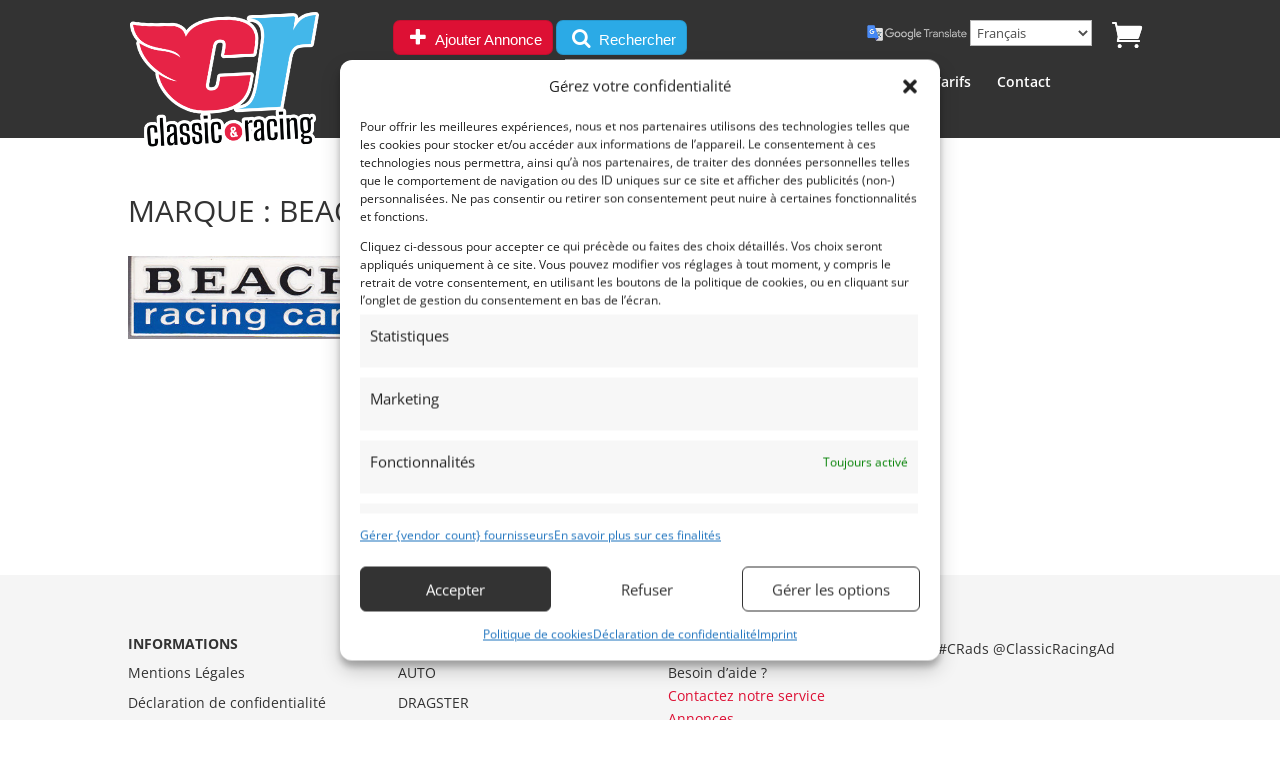

--- FILE ---
content_type: text/css
request_url: https://www.classic-racing.fr/wp-content/cache/wpo-minify/1769099308/assets/wpo-minify-footer-b1ec192c.min.css
body_size: 10746
content:
@keyframes wc-skeleton-shimmer{to{transform:translateX(100%)}}body.wc-block-product-gallery-modal-open,body.wc-modal--open{overflow:hidden}.wc-block-grid__products .wc-block-grid__product-image{display:block;position:relative;text-decoration:none}.wc-block-grid__products .wc-block-grid__product-image a{border:0;box-shadow:none;outline:0;text-decoration:none}.wc-block-grid__products .wc-block-grid__product-image img{height:auto;max-width:100%;width:100%}.wc-block-grid__products .wc-block-grid__product-image img[hidden]{display:none}.wc-block-grid__products .wc-block-grid__product-image img[alt=""]{border:1px solid #f2f2f2}.edit-post-visual-editor .editor-block-list__block .wc-block-grid__product-title,.editor-styles-wrapper .wc-block-grid__product-title,.wc-block-grid__product-title{color:inherit;display:block;font-family:inherit;font-size:inherit;font-weight:700;line-height:1.2;padding:0}.wc-block-grid__product-price{display:block}.wc-block-grid__product-price .wc-block-grid__product-price__regular{margin-right:.5em}.wc-block-grid__product-add-to-cart.wp-block-button{white-space:normal;word-break:break-word}.wc-block-grid__product-add-to-cart.wp-block-button .wp-block-button__link{display:inline-flex;font-size:1em;justify-content:center;text-align:center;white-space:normal;word-break:break-word}.wc-block-grid__product-add-to-cart.wp-block-button .wp-block-button__link.loading{opacity:.25}.wc-block-grid__product-add-to-cart.wp-block-button .wp-block-button__link.added:after{content:"";display:inline-block;font-family:WooCommerce;height:auto;margin-left:.5em;width:auto}.wc-block-grid__product-add-to-cart.wp-block-button .wp-block-button__link.loading:after{animation:spin 2s linear infinite;content:"";display:inline-block;font-family:WooCommerce;height:auto;margin-left:.5em;width:auto}.has-5-columns:not(.alignfull) .wc-block-grid__product-add-to-cart.wp-block-button .wp-block-button__link:after,.has-6-columns .wc-block-grid__product-add-to-cart.wp-block-button .wp-block-button__link:after,.has-7-columns .wc-block-grid__product-add-to-cart.wp-block-button .wp-block-button__link:after,.has-8-columns .wc-block-grid__product-add-to-cart.wp-block-button .wp-block-button__link:after,.has-9-columns .wc-block-grid__product-add-to-cart.wp-block-button .wp-block-button__link:after{content:"";margin:0}.wc-block-grid__product-rating,.wp-block-woocommerce-product-review-rating{display:block}.wc-block-grid__product-rating .star-rating,.wc-block-grid__product-rating .wc-block-grid__product-rating__stars,.wc-block-grid__product-rating .wc-block-product-review-rating__stars,.wp-block-woocommerce-product-review-rating .star-rating,.wp-block-woocommerce-product-review-rating .wc-block-grid__product-rating__stars,.wp-block-woocommerce-product-review-rating .wc-block-product-review-rating__stars{font-family:WooCommerce;font-size:1em;font-weight:400;height:1.618em;line-height:1.618;margin:0 auto;overflow:hidden;position:relative;text-align:left;width:5.3em}.wc-block-grid__product-rating .star-rating:before,.wc-block-grid__product-rating .wc-block-grid__product-rating__stars:before,.wc-block-grid__product-rating .wc-block-product-review-rating__stars:before,.wp-block-woocommerce-product-review-rating .star-rating:before,.wp-block-woocommerce-product-review-rating .wc-block-grid__product-rating__stars:before,.wp-block-woocommerce-product-review-rating .wc-block-product-review-rating__stars:before{content:"SSSSS";left:0;opacity:.5;position:absolute;right:0;top:0;white-space:nowrap}.wc-block-grid__product-rating .star-rating span,.wc-block-grid__product-rating .wc-block-grid__product-rating__stars span,.wc-block-grid__product-rating .wc-block-product-review-rating__stars span,.wp-block-woocommerce-product-review-rating .star-rating span,.wp-block-woocommerce-product-review-rating .wc-block-grid__product-rating__stars span,.wp-block-woocommerce-product-review-rating .wc-block-product-review-rating__stars span{left:0;overflow:hidden;padding-top:1.5em;position:absolute;right:0;top:0}.wc-block-grid__product-rating .star-rating span:before,.wc-block-grid__product-rating .wc-block-grid__product-rating__stars span:before,.wc-block-grid__product-rating .wc-block-product-review-rating__stars span:before,.wp-block-woocommerce-product-review-rating .star-rating span:before,.wp-block-woocommerce-product-review-rating .wc-block-grid__product-rating__stars span:before,.wp-block-woocommerce-product-review-rating .wc-block-product-review-rating__stars span:before{color:inherit;content:"SSSSS";left:0;position:absolute;right:0;top:0;white-space:nowrap}.wc-block-grid .wc-block-grid__product-onsale,.wc-block-grid__product-image .wc-block-grid__product-onsale{background:#fff;border:1px solid #43454b;border-radius:4px;color:#43454b;display:inline-block;font-size:.875em;font-weight:600;left:auto;padding:.25em .75em;position:absolute;right:4px;text-align:center;text-transform:uppercase;top:4px;width:auto;z-index:9}.wc-block-grid__product .wc-block-grid__product-image,.wc-block-grid__product .wc-block-grid__product-link{display:inline-block;position:relative}.wc-block-grid__product .wc-block-grid__product-image:not(.wc-block-components-product-image),.wc-block-grid__product .wc-block-grid__product-title{margin:0 0 12px}.wc-block-grid__product .wc-block-grid__product-add-to-cart,.wc-block-grid__product .wc-block-grid__product-onsale,.wc-block-grid__product .wc-block-grid__product-price,.wc-block-grid__product .wc-block-grid__product-rating{margin:0 auto 12px}.theme-twentysixteen .wc-block-grid .price ins{color:#77a464}.theme-twentynineteen .wc-block-grid__product{font-size:.88889em}.theme-twentynineteen .wc-block-components-product-sale-badge,.theme-twentynineteen .wc-block-components-product-title,.theme-twentynineteen .wc-block-grid__product-onsale,.theme-twentynineteen .wc-block-grid__product-title{font-family:-apple-system,BlinkMacSystemFont,Segoe UI,Roboto,Oxygen,Ubuntu,Cantarell,Fira Sans,Droid Sans,Helvetica Neue,sans-serif}.theme-twentynineteen .wc-block-grid__product-title:before{display:none}.theme-twentynineteen .wc-block-components-product-sale-badge,.theme-twentynineteen .wc-block-grid__product-onsale{line-height:1}.theme-twentynineteen .editor-styles-wrapper .wp-block-button .wp-block-button__link:not(.has-text-color){color:#fff}.theme-twentytwenty .wc-block-grid__product-link{color:#000}.theme-twentytwenty .wc-block-components-product-title,.theme-twentytwenty .wc-block-grid__product-title{color:#cd2653;font-family:-apple-system,blinkmacsystemfont,Helvetica Neue,helvetica,sans-serif;font-size:1em}.theme-twentytwenty .wp-block-columns .wc-block-components-product-title{margin-top:0}.theme-twentytwenty .wc-block-components-product-price .woocommerce-Price-amount,.theme-twentytwenty .wc-block-components-product-price__value,.theme-twentytwenty .wc-block-grid__product-price .woocommerce-Price-amount,.theme-twentytwenty .wc-block-grid__product-price__value{font-family:-apple-system,blinkmacsystemfont,Helvetica Neue,helvetica,sans-serif;font-size:.9em}.theme-twentytwenty .wc-block-components-product-price del,.theme-twentytwenty .wc-block-grid__product-price del{opacity:.7}.theme-twentytwenty .wc-block-components-product-price ins,.theme-twentytwenty .wc-block-grid__product-price ins{text-decoration:none}.theme-twentytwenty .star-rating,.theme-twentytwenty .wc-block-grid__product-rating{font-size:.7em}.theme-twentytwenty .star-rating .wc-block-components-product-rating__stars,.theme-twentytwenty .star-rating .wc-block-grid__product-rating__stars,.theme-twentytwenty .wc-block-grid__product-rating .wc-block-components-product-rating__stars,.theme-twentytwenty .wc-block-grid__product-rating .wc-block-grid__product-rating__stars{line-height:1}.theme-twentytwenty .wc-block-components-product-button>.wp-block-button__link,.theme-twentytwenty .wc-block-grid__product-add-to-cart>.wp-block-button__link{font-family:-apple-system,blinkmacsystemfont,Helvetica Neue,helvetica,sans-serif}.theme-twentytwenty .wc-block-components-product-sale-badge,.theme-twentytwenty .wc-block-grid__products .wc-block-grid__product-onsale{background:#cd2653;color:#fff;font-family:-apple-system,blinkmacsystemfont,Helvetica Neue,helvetica,sans-serif;font-weight:700;letter-spacing:-.02em;line-height:1.2;text-transform:uppercase}.theme-twentytwenty .wc-block-grid__products .wc-block-components-product-sale-badge{position:static}.theme-twentytwenty .wc-block-grid__products .wc-block-grid__product-image .wc-block-components-product-sale-badge{position:absolute}.theme-twentytwenty .wc-block-grid__products .wc-block-grid__product-onsale:not(.wc-block-components-product-sale-badge){position:absolute;right:4px;top:4px;z-index:1}.theme-twentytwenty .wc-block-active-filters__title,.theme-twentytwenty .wc-block-attribute-filter__title,.theme-twentytwenty .wc-block-price-filter__title,.theme-twentytwenty .wc-block-stock-filter__title{font-size:1em}.theme-twentytwenty .wc-block-active-filters .wc-block-active-filters__clear-all,.theme-twentytwenty .wc-block-grid__product-add-to-cart.wp-block-button .wp-block-button__link{font-size:.75em}@media only screen and (min-width:768px){.theme-twentytwenty .wc-block-grid__products .wc-block-grid__product-onsale{font-size:.875em;padding:.5em}}@media only screen and (min-width:1168px){.theme-twentytwenty .wc-block-grid__products .wc-block-grid__product-onsale{font-size:.875em;padding:.5em}}.theme-twentytwentytwo .wc-block-grid__product-add-to-cart .added_to_cart{display:block;margin-top:12px}.theme-twentytwentytwo .wc-block-components-product-price ins,.theme-twentytwentytwo .wc-block-grid__product-price ins{text-decoration:none}.screen-reader-text{clip:rect(1px,1px,1px,1px);word-wrap:normal!important;border:0;clip-path:inset(50%);height:1px;margin:-1px;overflow:hidden;overflow-wrap:normal!important;padding:0;position:absolute!important;width:1px}.screen-reader-text:focus{clip:auto!important;background-color:#fff;border-radius:3px;box-shadow:0 0 2px 2px rgb(0 0 0 / .6);clip-path:none;color:#2b2d2f;display:block;font-size:.875rem;font-weight:700;height:auto;left:5px;line-height:normal;padding:15px 23px 14px;text-decoration:none;top:5px;width:auto;z-index:100000}.wp-block-group.woocommerce.product .up-sells.upsells.products{max-width:var(--wp--style--global--wide-size)}@keyframes wc-skeleton-shimmer{to{transform:translateX(100%)}}.wc-block-components-notice-banner{align-content:flex-start;align-items:stretch;background-color:#fff;border:1px solid #2f2f2f;border-radius:4px;box-sizing:border-box;color:#2f2f2f;display:flex;font-size:.875em;font-weight:400;gap:12px;line-height:1.5;margin:16px 0;padding:16px!important}.wc-block-components-notice-banner>.wc-block-components-notice-banner__content{align-self:center;flex-basis:100%;padding-right:16px;white-space:normal}.wc-block-components-notice-banner>.wc-block-components-notice-banner__content:last-child{padding-right:0}.wc-block-components-notice-banner>.wc-block-components-notice-banner__content .wc-block-components-notice-banner__summary{font-weight:600;margin:0 0 8px}.wc-block-components-notice-banner>.wc-block-components-notice-banner__content ol,.wc-block-components-notice-banner>.wc-block-components-notice-banner__content ul{margin:0 0 0 24px;padding:0}.wc-block-components-notice-banner>.wc-block-components-notice-banner__content ol li:after,.wc-block-components-notice-banner>.wc-block-components-notice-banner__content ul li:after{clear:both;content:"";display:block}.wc-block-components-notice-banner>.wc-block-components-notice-banner__content .wc-forward{appearance:none;background:transparent!important;border:0;color:#2f2f2f!important;float:right;margin:0;opacity:.7;padding:0!important;text-decoration-line:underline;text-underline-position:under;transition:all .2s ease-in-out}.wc-block-components-notice-banner>.wc-block-components-notice-banner__content .wc-forward:active,.wc-block-components-notice-banner>.wc-block-components-notice-banner__content .wc-forward:focus,.wc-block-components-notice-banner>.wc-block-components-notice-banner__content .wc-forward:hover{opacity:1;text-decoration:none}.wc-block-components-notice-banner>svg{fill:#fff;background-color:#2f2f2f;border-radius:50%;flex-grow:0;flex-shrink:0;height:100%;padding:2px}.wc-block-components-notice-banner>.wc-block-components-button{background:#fff0 none!important;border:0!important;box-shadow:none!important;color:#2f2f2f!important;flex:0 0 16px;height:16px!important;margin:6px 0 0 auto!important;min-height:auto!important;min-width:0!important;opacity:.6;outline:none!important;padding:0!important;width:16px!important}.wc-block-components-notice-banner>.wc-block-components-button>svg{margin:0!important}.wc-block-components-notice-banner>.wc-block-components-button:active,.wc-block-components-notice-banner>.wc-block-components-button:focus,.wc-block-components-notice-banner>.wc-block-components-button:hover{opacity:1}.wc-block-components-notice-banner>.wc-block-components-button:focus{outline:2px solid currentColor!important;outline-offset:0}.wc-block-components-notice-banner.is-error{background-color:#fff0f0;border-color:#cc1818}.wc-block-components-notice-banner.is-error>svg{background-color:#cc1818;transform:rotate(180deg)}.wc-block-components-notice-banner.is-warning{background-color:#fffbf4;border-color:#f0b849}.wc-block-components-notice-banner.is-warning>svg{background-color:#f0b849;transform:rotate(180deg)}.wc-block-components-notice-banner.is-success{background-color:#f4fff7;border-color:#4ab866}.wc-block-components-notice-banner.is-success>svg{background-color:#4ab866}.wc-block-components-notice-banner.is-info{background-color:#f4f8ff;border-color:#007cba}.wc-block-components-notice-banner.is-info>svg{background-color:#007cba}.wc-block-components-notice-banner:focus{outline-width:0}.wc-block-components-notice-banner:focus-visible{outline-style:solid;outline-width:2px}.woocommerce.wc-block-store-notices.alignwide{max-width:var(--wp--style--global--wide-size)}.adverts-no-js{display:block}.adverts-js{display:none}.adverts-icon-none:before{content:''}.advert-item span.advert-link{height:1.6em;line-height:1.6em}.advert-item span.advert-link .advert-link-text{color:#21759b;font-size:1.1em;font-weight:700}.advert-item.advert-is-featured{background-color:#F0F8FF;border-color:lightsteelblue}.advert-img img{display:block;margin:0 auto}input[type="submit"].adverts-button,.adverts-button,.adverts-upload-actions a.button{height:35px;background:#F2F2F2;display:inline-block;padding:0 20px;color:#444444!important;text-decoration:none;-moz-border-radius:2px;-webkit-border-radius:2px;border:1px solid rgb(0 0 0 / .1);position:relative;cursor:pointer;font:300 15px/35px Helvetica,Arial,sans-serif;font-weight:400;background-image:-moz-linear-gradient(50% 0%,#F5F5F5,#F1F1F1)}.adverts-button-small{height:28px;padding:0 10px;background:whitesmoke;display:inline-block;text-decoration:none;-moz-border-radius:2px;-webkit-border-radius:2px;border:1px solid #ccc;position:relative;cursor:pointer;font:300 13px/30px Helvetica,Arial,sans-serif;font-weight:400;background-image:-moz-linear-gradient(50% 0%,#F5F5F5,#F1F1F1);color:#666}body .adverts-button-small:visited{color:#666}.adverts-buttons-line{display:inline-block;margin:0 0 0 1em;height:35px;line-height:35px;border:0;padding:0;vertical-align:middle}input.adverts-submit[type=submit]{height:35px;overflow:hidden;padding:0 20px;outline:none;border:0;border-radius:0;font:300 15px/35px Helvetica,Arial,sans-serif;text-decoration:none;color:#fff;cursor:pointer;text-shadow:none;background:none;-webkit-box-shadow:none;box-shadow:none;text-transform:none;background:#F2F2F2;color:#444;background-color:#2da5da;opacity:.8;transition:opacity 0.2s;-o-transition:opacity 0.2s;-ms-transition:opacity 0.2s;-moz-transition:opacity 0.2s;-webkit-transition:opacity 0.2s;color:#fff}.adverts-inline-icon:before{vertical-align:baseline;font-size:15px;color:gray}.adverts-inline-icon.adverts-inline-icon-info:before{color:#21759b}.adverts-inline-icon.adverts-inline-icon-warn:before{color:#b34040}.adverts-button.adverts-button-icon{display:inline-block;overflow:hidden;padding:0;margin:0 0 0 2px;width:30px;height:28px;font-size:18px;text-align:center}.adverts-button.adverts-button-icon:before{vertical-align:top;line-height:28px}a.adverts-button:visited,.adverts-upload-actions a.button:visited,a.adverts-button:hover,.adverts-upload-actions a.button:hover{color:#444444!important;text-decoration:none}a.adverts-button:hover{border:1px solid rgb(0 0 0 / .2)}.adverts-manage-price{font-weight:700;margin:0 .5em 0 0}.adverts-manage-info{float:right;line-height:26px}.adverts-manage-link a{text-decoration:none}.adverts-manage-actions-wrap{overflow:hidden;clear:both}.adverts-manage-actions-more{clear:both;overflow:hidden;display:none}.adverts-manage-actions-left{float:left}.adverts-manage-actions-right{float:right}.adverts-manage-action,a.adverts-manage-action{display:inline-block;overflow:hidden;padding:0 10px 0 5px;height:28px;line-height:26px;font-size:12px;text-decoration:none;color:#666;border:1px solid silver;border-radius:3px}.adverts-manage-actions-left a.adverts-manage-action{margin:5px 5px 0 0}.adverts-manage-actions-right a.adverts-manage-action{margin:5px 0 0 5px}a.adverts-manage-action:hover{background-color:whitesmoke;color:#666;border-color:gray}.adverts-manage-action:visited,a.adverts-manage-action:visited{color:#666}.adverts-manage-action>span{font-size:16px}.adverts-manage-delete-confirm{display:none}.advert-link-wraps,.advert-link-wraps:visited .entry-content .advert-link-wraps,.entry-content .advert-link-wraps:visited{font-size:15px;color:#21759b;text-decoration:none}@media (min-width:760px){.advert-manage-item.advert-item-col-1 .advert-img{top:0;margin-top:15px}}.advert-manage-item.advert-manage-deleted{background-color:whitesmoke;padding:1em;font-size:14px}.advert-manage-deleted:before{font-size:18px}.adverts-loader{display:none;border:none!important;box-shadow:none!important;font-size:20px;height:28px;line-height:28px}.adverts-loader.animate-spin{display:none}.adverts-list{clear:both;overflow:hidden}.adverts-list-empty{font-size:1.1em;padding:1em 0 1em 0;border-bottom:1px solid whitesmoke}.advert-item{background-color:#fff;margin:0 20px 20px 0;padding:0;float:left;position:relative;-webkit-backface-visibility:hidden;border:1px #e5e5e5 solid;-webkit-box-sizing:border-box;-moz-box-sizing:border-box;box-sizing:border-box}.advert-item .advert-item-grow{transition:all .2s ease-in-out;opacity:1;cursor:pointer;box-shadow:none!important;border-radius:0px!important}.advert-item:hover .advert-item-grow{overflow:hidden;opacity:1}.advert-item:hover .advert-price{opacity:1;background-color:#b34040;color:#fff}.advert-item-col-1-only,.advert-item-col-2-only,.advert-item-col-3-only,.advert-item-col-4-only{display:none}.advert-item-col-2{width:48%;margin:1%}.advert-item-col-2:nth-child(2n+1){width:49%;margin:1% 1% 1% 0%}.advert-item-col-2:nth-child(2n){width:49%;margin:1% 0% 1% 1%}.advert-item-col-3{width:32%;margin:1%}.advert-item-col-3:nth-child(3n+1){width:32%;margin:1% 1% 1% 0%}.advert-item-col-3:nth-child(3n+2){width:32%;margin:1% 1% 1% 1%}.advert-item-col-3:nth-child(3n+3){width:32%;margin:1% 0% 1% 1%}.advert-item-col-4{width:23%;margin:1%}.advert-item-col-4:nth-child(4n+1){width:23.5%;margin:1% 1% 1% 0%}.advert-item-col-4:nth-child(4n+2){width:23.5%;margin:1% 1% 1% 1%}.advert-item-col-4:nth-child(4n+3){width:23.5%;margin:1% 1% 1% 1%}.advert-item-col-4:nth-child(4n+4){width:23.5%;margin:1% 0% 1% 1%}.advert-item-col-1 .advert-item-col-1-only{display:initial}.advert-item-col-1 span.advert-link{min-height:1.3em;height:auto}.advert-item-col-1{width:100%;margin:0;padding:10px 0 10px 0;border:0;border-bottom:1px solid #e5e5e5}.adverts-bg-hover .advert-item-col-1:hover{background:whitesmoke}.advert-item-col-1 .advert-img{float:left;width:100px;height:61px;position:absolute;top:50%;margin-top:-30px;background:whitesmoke}.advert-item-col-1 .advert-post-title,.advert-item-col-1 .advert-published{margin-left:110px;clear:none}.advert-item-col-1 .advert-post-title{padding:4px 0 2px 0}.advert-item-col-1 .advert-published{padding:0;overflow:hidden;clear:both}.advert-item-col-1 .advert-date,.advert-item-col-1 .advert-location{line-height:2.2rem;padding:0;display:inline-block;border:2px solid #fff0;width:33%;float:left}.advert-item-col-1 .advert-price{position:relative;bottom:0;right:0;float:right;line-height:2.2rem;min-width:20%}.advert-item-col-right{float:right}@media all and (max-width:760px){.advert-item-col-1 .advert-date{display:none}.advert-item-col-1 .advert-location{width:auto}.advert-item-col-1 .advert-location:before{content:none}.advert-manage-item .advert-img{display:none}.advert-manage-item.advert-item-col-1 .advert-post-title,.advert-manage-item.advert-item-col-1 .advert-published{margin-left:0}}.advert-img{background-position:center center!important;background-repeat:no-repeat!important;position:relative;width:100%;height:190px;line-height:1em;overflow:hidden}.advert-price{background-color:#b34040;opacity:1;position:absolute;right:1em;min-width:25%;bottom:10px;text-align:center;font-size:1.2em;line-height:1.8em;padding:0 .1em 0 .1em;color:#b34040;border:2px solid #b34040;border-radius:4px;font-weight:700;background-color:#fff0}.advert-link-wrap{display:block;position:absolute;z-index:1000;top:0;left:0;width:100%!important;height:100%!important}.advert-post-title{padding:.2em .5em .2em .5em;clear:both}.advert-post-title .advert-link{display:inline-block;font-size:1.1em;height:1.3em;text-decoration:none;font-weight:700;overflow:hidden}.advert-date{line-height:1.8em;padding:10px 0 10px 0;display:inline-block}.advert-published{padding:.2em .5em .2em .5em}.adverts-search{clear:both;overflow:hidden;padding:12px 0 0 0;margin:0;border:0;border-radius:2px;background-color:transparent!important;box-shadow:none}.adverts-search-hidden{display:none;padding:0}.adverts-search .adverts-search-input-label{margin-left:2px;font-weight:700}.adverts-search .advert-input{width:48%;margin:1.5% 1% 1.5% 1%;padding:0;display:block;float:left;box-sizing:border-box;-webkit-box-sizing:border-box;-moz-box-sizing:border-box}.adverts-search .advert-input input[type=text]{width:100%;display:inline;border-radius:1px;border:1px solid #e6e6e6;box-sizing:border-box;margin:0;padding:6px;font-size:13px}.adverts-search .advert-input select{width:100%;box-sizing:border-box;display:inline-block;height:2.1em;font-size:1.1em;font-family:Helvetica;-moz-border-radius:2px;-webkit-border-radius:2px;border-radius:2px;border:1px solid #ccc}.adverts-search .advert-input.advert-input-type-half.advert-input-type-half-left{width:49%;margin:0 1% 1em 0%}.adverts-search .advert-input.advert-input-type-half.advert-input-type-half-right{width:49%;margin:0 0% 1em 1%}.adverts-search .advert-input.advert-input-type-full{width:100%;margin:0 0 1em 0}.adverts-square-icon:before{font-size:18px;vertical-align:middle;color:#666}.adverts-options{margin-bottom:24px;line-height:28px;overflow:hidden;clear:both;border:1px solid #e5e5e5;border-bottom:2px solid #e5e5e5;padding:0em 12px 0em 12px;background-color:#fbfbfb}.adverts-options .adverts-options-left{float:left}.adverts-options .adverts-options-right{float:right}.adverts-options .adverts-options-label{display:inline-block;height:28px;vertical-align:top;border:1px solid #fff0}.adverts-options-sort{display:inline-block;height:30px;vertical-align:top;border:1px solid #ddd;padding:0 .2em 0 .2em;margin:0 .4em 0 .4em;width:150px;color:#757575;clear:both;overflow:hidden}.adverts-options-sort>strong{display:inline-block;float:right}.adverts-filter-date{min-width:100px;clear:both}.adverts-filter-date span{float:right}.adverts-options-left,.adverts-options-right{padding:0 0 1em 0!important}.adverts-options-fallback{text-align:right;margin:1em 0 1em 0!important}.adverts-pagination{padding:20px 0;text-align:right;clear:both;overflow:hidden}.adverts-pagination a{border:1px solid;padding:2px 8px;text-decoration:none;font-size:1.1em}.adverts-pagination span{border:1px solid;padding:2px 8px;font-weight:700;font-size:1.1em}.adverts-pagination a.next,.adverts-pagination a.prev{border:0}.adverts-pagination .dots{border:1px solid #fff0}[class*='adverts-col-']{float:left}.adverts-grid{margin:0% 0% 0% 0%}.adverts-grid.adverts-grid-closed-top{border-top:1px solid whitesmoke}.adverts-grid.adverts-grid-compact .adverts-grid-row>div{padding:0}.adverts .adverts-grid:after{content:"";display:table;clear:both}.adverts-grid .adverts-grid-row{clear:both;overflow:hidden;padding:1% 0 1% 0;padding:.5em 0 .5em 0;margin:0 0 0 0;border-bottom:1px solid whitesmoke}.adverts-grid .adverts-grid-row>div{padding:0 .75em 0 .75em;box-sizing:border-box;-webkit-box-sizing:border-box;-moz-box-sizing:border-box}.adverts-grid .adverts-grid-col-right{text-align:right}.adverts-grid .adverts-grid-col-center{text-align:center}.adverts-grid .adverts-sub{display:block;font-size:.85em;line-height:.95em}.adverts-grid .adverts-grid-head>div{text-transform:uppercase;font-size:.75em;font-weight:700;line-height:.8em}.adverts-grid .adverts-col-5{width:5%}.adverts-grid .adverts-col-10{width:10%}.adverts-grid .adverts-col-15{width:15%}.adverts-grid .adverts-col-20{width:20%}.adverts-grid .adverts-col-25{width:25%}.adverts-grid .adverts-col-30{width:30%}.adverts-grid .adverts-col-35{width:35%}.adverts-grid .adverts-col-50{width:50%}.adverts-grid .adverts-col-65{width:65%}.adverts-grid .adverts-col-70{width:70%}.adverts-grid .adverts-col-80{width:80%}.adverts-grid .adverts-col-85{width:85%}.adverts-grid .adverts-col-90{width:90%}.adverts-grid .adverts-col-95{width:95%}.adverts-grid .adverts-col-100{width:100%}.adverts-multi-level.adverts-multi-level-0 .adverts-widget-grid-link{padding-left:15px}.adverts-multi-level.adverts-multi-level-1 .adverts-widget-grid-link{padding-left:30px}.adverts-multi-level.adverts-multi-level-2 .adverts-widget-grid-link{padding-left:45px}.adverts-multi-level.adverts-multi-level-3 .adverts-widget-grid-link{padding-left:60px}.adverts-multi-level.adverts-multi-level-4 .adverts-widget-grid-link{padding-left:75px}.adverts-multi-level.adverts-multi-level-5 .adverts-widget-grid-link{padding-left:90px}div.adverts-flash-messages{clear:both;overflow:hidden;padding:10px 10px;margin:0 0 10px 0;line-height:14px;color:#fff}div.adverts-flash-messages.adverts-flash-error{background-color:#d9675d}div.adverts-flash-messages.adverts-flash-info{background-color:#5bc3a2}div.adverts-flash-messages.adverts-flash-warn{background-color:#fc0}div.adverts-flash-single{position:relative;clear:both}div.adverts-flash-messages a:hover,div.adverts-flash-messages a:visited,div.adverts-flash-messages a{color:#fff;text-decoration:underline}div.adverts-flash-messages .adverts-flash-message-icon{width:32px;height:32px;position:absolute;top:50%;margin:-16px 0 0 0}div.adverts-flash-messages .adverts-flash-message-icon:before{vertical-align:top;color:rgb(255 255 255 / .75);font-size:32px;padding:0;margin:0;line-height:32px}div.adverts-flash-messages .adverts-flash-message-text{font-size:13px;line-height:18px;padding:5px;display:block}div.adverts-flash-messages .adverts-flash-message-text>p{padding:0 0 0 0;margin:0 0 4px 0}div.adverts-flash-messages .adverts-flash-message-text>p:last-child{padding:0 0 0 0;margin:0 0 0 0}div.adverts-flash-messages .adverts-flash-message-text.adverts-flash-padding{margin-left:40px;padding-left:10px;border-left:1px solid rgb(255 255 255 / .25)}div.wpjb-flash-small{margin:5px}.adverts-single-box{clear:both;overflow:hidden;margin:1em 0 1em 0}.adverts-single-author-avatar{float:left;width:auto;margin:0 1em 0 0;padding:0}.adverts-single-author-avatar img.avatar{border-radius:3px;box-shadow:none;margin:0;padding:0;border:1px solid #f5f5f5}.adverts-single-author{float:left;width:70%}.adverts-single-author-name{line-height:25px}.adverts-single-actions{display:inline-block}.adverts-row-values-block .adverts-row-value{display:block;width:100%;margin:0 0 .5em 0;line-height:normal}.adverts-row-values-block .adverts-row-value:last-child{margin:0}.adverts-row-values-block .adverts-row-value:first-child{margin:.5em 0 .5em 0}.adverts-row-values-inline-coma .adverts-row-value:after{content:", "}.adverts-row-values-inline-coma .adverts-row-value:last-child:after{content:""}.adverts-row-values-inline-none .adverts-row-value{padding:0 1em 0 0}.adverts-contact-box{border:1px solid whitesmoke;background-color:#fcfcfc;display:none;margin:1em 0 1em 0;padding:1em}.adverts-contact-box .adverts-contact-method{margin:0 0 .5em 0;padding:0}.adverts-contact-box a{text-decoration:none}.adverts-contact-box .adverts-contact-phone,.adverts-contact-box .adverts-contact-email{font-size:1.1em}.adverts-contact-box .adverts-contact-icon:before{font-size:1.2em;vertical-align:middle}.adverts-single-price{text-align:right;float:right;height:50px;margin:8px 0 8px 0}.adverts-price-box{background-color:#b34040;color:#fff;text-align:center;font-size:1.6em;padding:.2em 1em .2em 1em}.adverts-content{clear:both;overflow:hidden;margin:2em 0 2em 0}.wpadverts-als-item-icon a{background-color:whitesmoke}.wpadverts-slide-icon:before{font-size:96px;margin:25px;padding:25px 0 0 0}body .wpadverts-slide-description{padding:0;margin:0 0 15px 0}body .swipebox-inline-container .wpadverts-slide-icon{color:#fff;opacity:.75}body .swipebox-inline-container .wpadverts-slide-description{color:#fff;margin:25px}@media all and (max-width:425px) and (min-width:0){body .wpadverts-slide.wpadverts-slide-other .wpadverts-slide-icon:before{font-size:48px;margin:25px;padding:0}body .wpadverts-slide.wpadverts-slide-other .wpadverts-slide-description.wpadverts-slide-desc{display:none}}body .wpadverts-slide .wpadverts-slide-description.wpadverts-slide-desc{overflow-y:scroll;position:absolute;bottom:0;height:70px;margin:0}.wpadverts-als-item-icon span{font-size:48px;margin:0;padding:0;line-height:68px;vertical-align:baseline;color:#444}.wpadverts-slides-list{margin:0 auto!important;padding:0!important}.wpadverts-slide .wpadverts-slide-img{border:none!important;box-shadow:none!important;max-height:100%;border-radius:0px!important;margin:auto;width:100%;height:350px}.adverts-list .advert-img>img{object-fit:cover;width:100%;height:100%}.wpadverts-slide .wpadverts-slide-img.wpadverts-slide-img-square,.wpadverts-slide .wpadverts-slide-img.wpadverts-slide-img-landscape,.wpadverts-slide .wpadverts-slide-img.wpadverts-slide-img-portrait{object-fit:contain}.wpadverts-slide .wpadverts-slide-img.wpadverts-slide-img-fit-contain{object-fit:contain}.wpadverts-slide .wpadverts-slide-img.wpadverts-slide-img-fit-cover{object-fit:cover}.wpadverts-slide .wpadverts-slide-img.wpadverts-slide-img-fit-fill{object-fit:fill}.wpadverts-slide video{object-fit:cover;width:100%;height:350px}.wpadverts-video-player video{margin:0!important;padding:0!important;border:0!important}.wpadverts-slide{list-style-type:none!important;margin:0!important;padding:0!important;overflow:hidden;border:0 solid #fff0;text-align:center;vertical-align:middle;position:relative;display:none;width:100%;height:350px;background-color:#fff}@media all and (min-width:0) and (max-width:320px){.wpadverts-slide video,.wpadverts-slide img,.wpadverts-slide{height:160px}}@media all and (min-width:321px) and (max-width:375px){.wpadverts-slide video,.wpadverts-slide img,.wpadverts-slide{height:180px}}@media all and (min-width:376px) and (max-width:425px){.wpadverts-slide video,.wpadverts-slide img,.wpadverts-slide{height:220px}}@media all and (min-width:426px) and (max-width:768px){.wpadverts-slide video,.wpadverts-slide img,.wpadverts-slide{height:300px}}@media all and (min-width:0) and (max-width:768px){.wpadverts-als-container{height:160px}.als-nav-wrap-left,.als-nav-wrap-right{top:80px!important;background:whitesmoke;width:49%!important}}.wpadverts-slide-nav .wpadverts-slide-nav-action,.wpadverts-slide-nav .wpadverts-slide-nav-static{opacity:.5;transition:opacity 0.25s}.wpadverts-slides-list:hover .wpadverts-slide-nav .wpadverts-slide-nav-action,.wpadverts-slides-list:hover .wpadverts-slide-nav .wpadverts-slide-nav-static{opacity:.8}.wpadverts-slides-list:hover .wpadverts-slide-nav .wpadverts-slide-nav-action{transition:opacity 0.25s}.wpadverts-slides-list:hover .wpadverts-slide-nav .wpadverts-slide-nav-action:hover{opacity:1;cursor:pointer}.wpadverts-slide-nav-pointer{cursor:pointer}.wpadverts-slide-nav-interface{position:absolute;top:0;right:0;color:#fff;padding:3px 6px;text-align:right}.wpadverts-slide-nav-paginate{background:rgb(0 0 0 / .1);position:absolute;border-radius:50%;top:calc(50% - 20px);height:40px;width:40px;text-align:center}.wpadverts-slide-nav-paginate.wpadverts-slide-nav-paginate-left{left:6px}.wpadverts-slide-nav-paginate.wpadverts-slide-nav-paginate-left span.adverts-icon-left-open:before{margin-right:8px}.wpadverts-slide-nav-paginate.wpadverts-slide-nav-paginate-right{right:6px}.wpadverts-slide-nav-paginate.wpadverts-slide-nav-paginate-right span.adverts-icon-right-open:before{margin-left:8px}.wpadverts-slide-nav-paginate>span{font-size:26px;color:#fff;line-height:40px}.wpadverts-slide-nav-paginate,.wpadverts-slide-nav-interface{z-index:250}.wpadverts-slide-nav-interface .adverts-icon-th,.wpadverts-slide-nav-interface .adverts-icon-camera{font-size:18px}.wpadverts-slide-nav-interface .wpadverts-slide-nav-counter{height:25px;display:inline-block;line-height:25px;vertical-align:baseline;letter-spacing:1px}.wpadverts-slide-decoration{position:absolute;top:0;right:0;left:0;bottom:0}.wpadverts-slide-with-shadow{position:absolute;top:0;right:0;left:0;bottom:0;opacity:1;transition:opacity 0.25s;background:linear-gradient(to top,rgb(0 0 0 / .025) 0%,#fff0 25px),linear-gradient(to bottom,rgb(0 0 0 / .2) 0%,#fff0 100px)}.wpadverts-slide-image .wpadverts-slide-with-shadow:hover{opacity:.4}.wpadverts-slide-video .wpadverts-slide-with-shadow{background:linear-gradient(to top,rgb(0 0 0 / .15) 0%,#fff0 100px),linear-gradient(to bottom,rgb(0 0 0 / .15) 0%,#fff0 100px)}.wpadverts-video-is-playing .wpadverts-slide-with-shadow{background:#fff0}.wpadverts-player{display:flex;flex-direction:row;flex-wrap:nowrap;position:absolute;left:0;right:0;bottom:0;padding:3px 6px;color:#fff}.wpadverts-player .wpadverts-player-item{height:25px;flex:0 0 25px;font-size:18px;line-height:18px}.wpadverts-player .wpadverts-player-item span:before{margin:0;padding:0}.wpadverts-player .wpadverts-player-item-progress{flex:1 0 0%}.wpadverts-player .wpadverts-player-item-progress .wpadverts-player-item-progress-bar{display:inline-block;width:100%;background:rgb(255 255 255 / .35);height:18px;vertical-align:middle;position:relative;text-align:left}.wpadverts-player .wpadverts-player-item-progress .wpadverts-player-item-progress-text{font-size:10px;text-align:right;line-height:18px;margin:0 6px 0 0;padding:0;float:right;font-weight:700;z-index:200;position:relative}.wpadverts-slides-list .wpadverts-player-play,.wpadverts-slides-list .wpadverts-player-pause,.wpadverts-slides-list .wpadverts-player-replay,.wpadverts-slides-list .wpadverts-player-volume-down,.wpadverts-slides-list .wpadverts-player-volume-up,.wpadverts-slides-list .wpadverts-player-fullscreen{opacity:.6;vertical-align:middle;transition:opacity 0.25s}.wpadverts-slides-list:hover .wpadverts-player-play,.wpadverts-slides-list:hover .wpadverts-player-pause,.wpadverts-slides-list:hover .wpadverts-player-replay,.wpadverts-slides-list:hover .wpadverts-player-volume-down,.wpadverts-slides-list:hover .wpadverts-player-volume-up,.wpadverts-slides-list:hover .wpadverts-player-fullscreen{opacity:.8;vertical-align:middle;transition:opacity 0.25s}.wpadverts-slides-list:hover .wpadverts-player-play:hover,.wpadverts-slides-list:hover .wpadverts-player-pause:hover,.wpadverts-slides-list:hover .wpadverts-player-replay:hover,.wpadverts-slides-list:hover .wpadverts-player-volume-down:hover,.wpadverts-slides-list:hover .wpadverts-player-volume-up:hover,.wpadverts-slides-list:hover .wpadverts-player-fullscreen:hover{opacity:1}.wpadverts-player-progress{display:inline-block;width:0%;background:rgb(255 255 255 / .5);position:absolute;top:0;left:0;right:0;bottom:0;padding:0;box-sizing:initial;z-index:100}.wpadverts-slide-nav-thumbnails-list{position:absolute;top:0;left:0;right:0;bottom:0;background-color:rgb(255 255 255 / .75);z-index:1000;overflow-y:scroll;padding:12px;border:1px solid #ccc}.wpadverts-slide-nav-thumbnails-list .wpadverts-als-item.als-item>a{width:120px;border:2px solid #fff;background:whitesmoke}.wpadverts-slide-nav-thumbnails-close{position:absolute;right:0;top:0;font-size:24px;cursor:pointer}.wpadverts-slides-list{margin:0;position:relative;float:left;width:100%;clear:both;overflow:hidden}#wpadverts-rsliders-options{list-style-type:none!important;z-index:1000;margin:0;padding:0;background:rgb(0 0 0 / .75);height:36px;clear:both;overflow:hidden}#wpadverts-rsliders-options>li{display:block;float:left;*float:left;margin:0;padding:0;list-style-type:none!important}#wpadverts-rsliders-options>li>a{display:block;height:36px;color:#fff;text-decoration:none;font-size:18px;line-height:36px;margin:0;padding:0 5px 0 5px;border-radius:0}.wpadverts-slides-with-thumbnail #wpadverts-rsliders-options{display:none}.wpadverts-slides-with-thumbnail ul#wpadverts-rsliders-controls{margin:0px!important;padding:0px!important}.wpadverts-slides{margin:0 0 24px 0;clear:both;overflow:hidden}.wpadverts-als-container{display:flex;position:relative;width:100%;margin:0 auto;z-index:0;clear:both}.wpadverts-als-viewport{position:relative;overflow:hidden;margin:0 auto;width:100%!important}.wpadverts-als-wrapper{position:relative;list-style:none;padding:0;margin:0}.wpadverts-als-item{position:relative;display:block;text-align:center;cursor:pointer;float:left;padding:0;border:0 solid #fff0;margin:4px!important}.wpadverts-als-item .wpadverts-als-img{border-radius:0;box-shadow:none;object-fit:cover;width:100%;height:72px}.wpadverts-als-item a{width:auto;height:70px;display:block;overflow:hidden}.slick-arrow.slick-hidden,.slick-arrow.slick-hidden span:before{color:rgb(0 0 0 / .25);cursor:default!important}.als-nav-wrap,.als-nav-fake,.als-next,.als-prev{position:initial;font-size:48px;width:36px;clear:both;height:80px;line-height:80px;top:0;z-index:2000}.als-nav-wrap-left{flex-basis:40px;z-index:1000;left:0}.als-nav-wrap-right{flex-basis:40px;z-index:1000;right:0}.als-nav-wrap-left span:before{text-align:left;width:36px}.als-nav-wrap-right span:before{text-align:right;width:36px}.als-nav-wrap-left .als-nav-fake,.als-prev{left:0}.als-nav-wrap-right .als-nav-fake,.als-next{right:0}.als-nav-fake span:before{margin:0;vertical-align:baseline;color:rgb(0 0 0 / .25)}.als-next span:before,.als-prev span:before{margin:0;vertical-align:baseline;color:rgb(0 0 0 / .75);cursor:pointer}.als-nav-wrap.slick-disabled span:before{cursor:default!important;color:rgb(0 0 0 / .25)}.wpadverts-slide-caption{position:absolute;display:block;top:0;left:0;padding:3px 6px;text-align:left;color:#fff;margin:0!important;z-index:200;font-size:13px;line-height:18px!important;font-weight:700}.wpadverts-slide-caption .wpadverts-slide-caption-desc{font-size:12px;line-height:16px!important;font-weight:400}.wpadverts-als-icon-video{position:absolute;bottom:3px;right:3px;font-size:22px;line-height:22px;color:#fff;padding:0;display:block;float:left;border-radius:50%}@media screen and (max-width:600px){.github{display:none}}
/*!
Pure v0.5.0
Copyright 2014 Yahoo! Inc. All rights reserved.
Licensed under the BSD License.
https://github.com/yui/pure/blob/master/LICENSE.md
*/
 .adverts-form .adverts-form-required{font-weight:700;color:#e9322d}.adverts-form .adverts-field-error{border-top:1px solid #e9322d;border-bottom:1px solid #e9322d;background-color:peachpuff}.adverts-form .adverts-field-error-list{list-style-type:circle!important;margin:0 0 0 31%!important;padding:0!important;clear:both;overflow:hidden}.adverts-form .adverts-field-error-list>li{color:#b34040;margin:0 0 0 36px!important;padding:0!important}.adverts-form.adverts-form-aligned .adverts-control-group{clear:both;overflow:hidden}.adverts-form.adverts-form-aligned .wp-editor-wrap{width:60%;display:inline-block;box-sizing:border-box;-webkit-box-sizing:border-box;-moz-box-sizing:border-box;padding:0 0 0 .3em}.adverts-form.adverts-form-aligned .wp-editor-wrap .wp-editor-container{border:1px solid #e5e5e5;-webkit-box-shadow:0 1px 1px rgb(0 0 0 / .04);-moz-box-shadow:0 1px 1px rgb(0 0 0 / .04);box-shadow:0 1px 1px rgb(0 0 0 / .04)}.adverts-form.adverts-form-aligned .adverts-control-group label{float:left}.adverts-form.adverts-form-aligned .adverts-control-group>div{width:65%;float:left;padding:0 0 0 .3em}.adverts-form.adverts-form-aligned .adverts-control-group>textarea{margin:0 0 0 .3em}.adverts-form.adverts-form-aligned .adverts-control-group>div.adverts-form-input-group-checkbox,.adverts-form.adverts-form-aligned .adverts-control-group>div.adverts-form-input-group-radio{padding:0 0 0 0}.adverts-form .adverts-control-group.adverts-field-actions{margin:1.5rem 0 1.5rem 0;padding:1rem 0 1rem 0;border-top:1px solid #e5e5e5}.adverts-contact-box .adverts-form .adverts-control-group.adverts-field-actions{clear:both;margin:15px 0 0 0;padding:1em 0 0 0}.adverts-contact-box .adverts-form fieldset:last-child{padding-bottom:0}.adverts-form .adverts-control-group>div.adverts-field-header{width:100%;border-bottom:1px solid #e5e5e5;padding:0 0 5px 0;margin:5px 0 10px 0}.adverts-form .adverts-control-group>div.adverts-field-header>.adverts-field-header-title{display:inline-block;width:100%;font-size:1.2rem;line-height:1.6rem;font-weight:700}.adverts-form.adverts-form-aligned .adverts-control-group.adverts-field-text label,.adverts-form.adverts-form-aligned .adverts-control-group.adverts-field-password label,.adverts-form.adverts-form-aligned .adverts-control-group.adverts-field-select label,.adverts-form.adverts-form-aligned .adverts-control-group[class*='adverts-field-text-'] label,.adverts-form.adverts-form-aligned .adverts-control-group[class*='adverts-field-select-'] label{float:none}.adverts-form.adverts-form-aligned .adverts-control-group>div.adverts-autocomplete-holder,.adverts-form.adverts-form-aligned .adverts-control-group>div.adverts-multiselect-holder{float:none;display:inline-block;padding:0}.adverts-form .adverts-field-select>select[readonly]{cursor:not-allowed}.adverts-form .adverts-field-select>select[readonly] option{display:none}.adverts-list-sort-options.adverts-multiselect-options{width:auto;border:1px solid silver;overflow-y:hidden}.adverts-list-sort-label{min-width:100px;display:inline-block}.adverts-list-sort-wrap{display:inline-block}.adverts-list-sort-options.adverts-multiselect-options>.adverts-list-sort-option,.adverts-list-sort-options.adverts-multiselect-options>span{display:block;width:100%;font-size:13px;box-sizing:border-box;padding:0 5px 0 5px;height:24px;line-height:24px;text-decoration:none;border:0;color:#444}.adverts-list-sort-options.adverts-multiselect-options>.adverts-list-sort-option{padding-left:15px}.adverts-list-sort-options.adverts-multiselect-options>.adverts-list-sort-option:hover{cursor:pointer;background-color:whitesmoke}.adverts-form.adverts-form-aligned .adverts-control-group.adverts-field-checkbox div>label{width:100%;display:inline}.adverts-form input[type="text"],.adverts-form input[type="password"],.adverts-form input[type="email"],.adverts-form input[type="url"],.adverts-form input[type="date"],.adverts-form input[type="month"],.adverts-form input[type="time"],.adverts-form input[type="datetime"],.adverts-form input[type="datetime-local"],.adverts-form input[type="week"],.adverts-form input[type="number"],.adverts-form input[type="search"],.adverts-form input[type="tel"],.adverts-form input[type="color"],.adverts-form select,.adverts-form textarea{padding:.5em .6em;display:inline-block;width:60%;-webkit-box-sizing:border-box;-moz-box-sizing:border-box;box-sizing:border-box}.adverts-form input:not([type]){padding:.5em .6em;display:inline-block}.adverts-form input[type="color"]{padding:.2em .5em}.adverts-form input[type="text"]:focus,.adverts-form input[type="password"]:focus,.adverts-form input[type="email"]:focus,.adverts-form input[type="url"]:focus,.adverts-form input[type="date"]:focus,.adverts-form input[type="month"]:focus,.adverts-form input[type="time"]:focus,.adverts-form input[type="datetime"]:focus,.adverts-form input[type="datetime-local"]:focus,.adverts-form input[type="week"]:focus,.adverts-form input[type="number"]:focus,.adverts-form input[type="search"]:focus,.adverts-form input[type="tel"]:focus,.adverts-form input[type="color"]:focus,.adverts-form select:focus,.adverts-form textarea:focus{outline:0;outline:thin dotted \9;border-color:#129FEA}.adverts-form input:not([type]):focus{outline:0;outline:thin dotted \9;border-color:#129FEA}.adverts-form input[type="file"]:focus,.adverts-form input[type="radio"]:focus,.adverts-form input[type="checkbox"]:focus{outline:thin dotted #333;outline:1px auto #129FEA}.adverts-form .adverts-checkbox,.adverts-form .adverts-radio{margin:.5em 0;display:block}.adverts-form input[type="text"][disabled],.adverts-form input[type="password"][disabled],.adverts-form input[type="email"][disabled],.adverts-form input[type="url"][disabled],.adverts-form input[type="date"][disabled],.adverts-form input[type="month"][disabled],.adverts-form input[type="time"][disabled],.adverts-form input[type="datetime"][disabled],.adverts-form input[type="datetime-local"][disabled],.adverts-form input[type="week"][disabled],.adverts-form input[type="number"][disabled],.adverts-form input[type="search"][disabled],.adverts-form input[type="tel"][disabled],.adverts-form input[type="color"][disabled],.adverts-form select[disabled],.adverts-form textarea[disabled]{cursor:not-allowed}.adverts-form input:not([type])[disabled]{cursor:not-allowed;background-color:#eaeded;color:#cad2d3}.adverts-form input[readonly],.adverts-form select[readonly],.adverts-form textarea[readonly]{background:#eee;color:#777;border-color:#ccc}.adverts-form input:focus:invalid,.adverts-form textarea:focus:invalid,.adverts-form select:focus:invalid{color:#b94a48;border-color:#ee5f5b}.adverts-form input:focus:invalid:focus,.adverts-form textarea:focus:invalid:focus,.adverts-form select:focus:invalid:focus{border-color:#e9322d}.adverts-form input[type="file"]:focus:invalid:focus,.adverts-form input[type="radio"]:focus:invalid:focus,.adverts-form input[type="checkbox"]:focus:invalid:focus{outline-color:#e9322d}.adverts-form select{border:1px solid #ccc;background-color:#fff}.adverts-form select[multiple]{height:auto}.adverts-form label{margin:.5em 0 .2em}.adverts-form fieldset{margin:0;padding:.35em 0 .75em;border:0}.adverts-form legend{display:block;width:100%;padding:.3em 0;margin-bottom:.3em;color:#333;border-bottom:1px solid #e5e5e5}.adverts-form-stacked input[type="text"],.adverts-form-stacked input[type="password"],.adverts-form-stacked input[type="email"],.adverts-form-stacked input[type="url"],.adverts-form-stacked input[type="date"],.adverts-form-stacked input[type="month"],.adverts-form-stacked input[type="time"],.adverts-form-stacked input[type="datetime"],.adverts-form-stacked input[type="datetime-local"],.adverts-form-stacked input[type="week"],.adverts-form-stacked input[type="number"],.adverts-form-stacked input[type="search"],.adverts-form-stacked input[type="tel"],.adverts-form-stacked input[type="color"],.adverts-form-stacked select,.adverts-form-stacked label,.adverts-form-stacked textarea{display:block;margin:.25em 0;width:100%}.adverts-form-stacked input:not([type]){display:block;margin:.25em 0}.adverts-form-stacked .adverts-control-group{margin-top:10px}.adverts-form-stacked .adverts-control-group.adverts-field-header{margin-top:20px;clear:both;overflow:hidden}.adverts-form-stacked .adverts-control-group>label{font-weight:700}.adverts-form-aligned input,.adverts-form-aligned textarea,.adverts-form-aligned select,.adverts-form-aligned .adverts-help-inline,.adverts-form-message-inline{display:inline-block;*display:inline;*zoom:1;vertical-align:middle}.adverts-form-aligned textarea{vertical-align:top}.adverts-form-aligned .adverts-control-group{margin-bottom:.5em}.adverts-form-aligned .adverts-control-group>label{display:inline-block;vertical-align:middle;width:30%;margin:0 1em 0 0}.adverts-form-aligned .adverts-controls{margin:1.5em 0 0 10em}.adverts-form input.adverts-input-rounded,.adverts-form .adverts-input-rounded{border-radius:2em;padding:.5em 1em}.adverts-form .adverts-group fieldset{margin-bottom:10px}.adverts-form .adverts-group input{display:block;padding:10px;margin:0;border-radius:0;position:relative;top:-1px}.adverts-form .adverts-group input:focus{z-index:2}.adverts-form .adverts-group input:first-child{top:1px;border-radius:4px 4px 0 0}.adverts-form .adverts-group input:last-child{top:-2px;border-radius:0 0 4px 4px}.adverts-form .adverts-group button{margin:.35em 0}.adverts-form .adverts-input-1{width:100%}.adverts-form .adverts-input-2-3{width:66%}.adverts-form .adverts-input-1-2{width:50%}.adverts-form .adverts-input-1-3{width:33%}.adverts-form .adverts-input-1-4{width:25%}.adverts-form .adverts-help-inline,.adverts-form-message-inline{display:inline-block;padding-left:.3em;color:#666;vertical-align:middle;font-size:.875em}.adverts-form-message{display:block;color:#666;font-size:.875em}.adverts-form .adverts-form-input-group label{margin:0}.adverts-field-rows-0>div{display:inline-block;margin-right:10px}.adverts-field-rows-2>div{width:50%;float:left}.adverts-field-rows-3>div{width:33%;float:left}.adverts-field-rows-4>div{width:25%;float:left}@media only screen and (max-width :480px){.adverts-form button[type="submit"]{margin:.7em 0 0}.adverts-form input:not([type]),.adverts-form input[type="text"],.adverts-form input[type="password"],.adverts-form input[type="email"],.adverts-form input[type="url"],.adverts-form input[type="date"],.adverts-form input[type="month"],.adverts-form input[type="time"],.adverts-form input[type="datetime"],.adverts-form input[type="datetime-local"],.adverts-form input[type="week"],.adverts-form input[type="number"],.adverts-form input[type="search"],.adverts-form input[type="tel"],.adverts-form input[type="color"],.adverts-form label{margin-bottom:.3em;display:block}.adverts-group input:not([type]),.adverts-group input[type="text"],.adverts-group input[type="password"],.adverts-group input[type="email"],.adverts-group input[type="url"],.adverts-group input[type="date"],.adverts-group input[type="month"],.adverts-group input[type="time"],.adverts-group input[type="datetime"],.adverts-group input[type="datetime-local"],.adverts-group input[type="week"],.adverts-group input[type="number"],.adverts-group input[type="search"],.adverts-group input[type="tel"],.adverts-group input[type="color"]{margin-bottom:0}.adverts-form-aligned .adverts-control-group label{margin-bottom:.3em;text-align:left;display:block;width:100%}.adverts-form-aligned .adverts-controls{margin:1.5em 0 0 0}.adverts-form .adverts-help-inline,.adverts-form-message-inline,.adverts-form-message{display:block;font-size:.75em;padding:.2em 0 .8em}}.adverts-modal{display:none;position:absolute;left:0;top:0;width:100%;height:100%;z-index:10000;background-color:rgb(255 255 255 / .5)}.wpjb.wpjb-overlay.show{display:block}.wpjb.wpjb-overlay h2{font-size:22px}.wpjb.wpjb-overlay p{margin:5px 0 25px 0}.adverts-modal .adverts-modal-inner{min-width:550px;margin:0;background-color:#fff;border:1px solid silver;padding:15px 15px 15px 15px;-moz-box-shadow:0 0 5px 5px #888;-webkit-box-shadow:0 0 5px 5px #888;box-shadow:0 0 5px 5px whitesmoke}.adverts-form.adverts-form-aligned .adverts-control-group>div.adverts-multiselect-holder{width:60%}.adverts-form.adverts-form-aligned .adverts-multiselect-options label{float:initial;width:100%;box-sizing:border-box;-webkit-box-sizing:border-box;-moz-box-sizing:border-box}input[type=text].adverts-multiselect-input{cursor:pointer;margin-bottom:0;z-index:100;background-image:url(https://www.classic-racing.fr/wp-content/plugins/wpadverts/assets/css/../images/icon-arrow-down.png);background-repeat:no-repeat;background-position:98% 50%;width:100%}input[type=text].adverts-multiselect-input.adverts-multiselect-open{border-bottom-right-radius:0;border-bottom-left-radius:0}.adverts-multiselect-options{min-height:50px;max-height:250px;min-width:200px;overflow-y:scroll;border:1px solid silver;border-top:0 solid #fff0;border-right:0 solid #fff0;display:none;width:100%;z-index:10000;position:absolute;background-color:#fff;-moz-box-shadow:0 4px 3px -3px whitesmoke;-webkit-box-shadow:0 4px 3px -3px whitesmoke;box-shadow:0 4px 3px -3px whitesmoke}.adverts-multiselect-options>label{display:block;padding:2px 6px 2px 6px;margin:0;color:#000;font-size:14px;line-height:20px}.adverts-multiselect-options>label:hover{background-color:whitesmoke}.adverts-multiselect-options>label>input{display:inline;width:auto;vertical-align:text-top}ul.adverts-tabs{margin:0;padding:0 10px 0;list-style:none;border-bottom:1px solid whitesmoke}ul.adverts-tabs li.current{color:#222;border:1px solid whitesmoke;border-bottom:1px solid #fff;top:0}ul.adverts-tabs li{background:none;border:1px solid #fff0;color:#222;display:inline-block;padding:10px 15px;cursor:pointer;margin:0 0 -1px 0}.adverts-tab-content{border:1px solid whitesmoke;border-top:0;padding:1em}.advert-img{background:-moz-linear-gradient(-45deg,rgb(247 247 247) 0%,#fff0 100%);background:-webkit-gradient(linear,left top,right bottom,color-stop(0%,rgb(247 247 247)),color-stop(100%,#fff0));background:-webkit-linear-gradient(-45deg,rgb(247 247 247) 0%,#fff0 100%);background:-o-linear-gradient(-45deg,rgb(247 247 247) 0%,#fff0 100%);background:-ms-linear-gradient(-45deg,rgb(247 247 247) 0%,#fff0 100%);background:linear-gradient(135deg,rgb(247 247 247) 0%,#fff0 100%);filter:progid:DXImageTransform.Microsoft.gradient(startColorstr='#f7f7f7',endColorstr='#00ffffff',GradientType=1)}.adverts-grid-with-icons .adverts-grid-col{line-height:34px}.adverts-round-icon{display:inline-block;border:0 solid #fff0;background:#f5f5f5!important;color:#999;border-radius:999px;width:32px!important;height:32px!important;line-height:32px!important;left:-32px;text-align:center;top:-8px;font-size:17px;cursor:default!important}.adverts-manage-grid .adverts-manage-title,.adverts-manage-grid .adverts-manage-date{font-size:15px;display:inline-block;line-height:18px;padding:10px 0 0 0}.adverts-manage-grid .adverts-col-actions{height:30px}.adverts-flexbox{display:block;display:-moz-box;display:-ms-flexbox;display:-webkit-flex;display:flex;-webkit-box-orient:vertical;-webkit-box-direction:normal;-webkit-flex-flow:row wrap;flex-flow:row wrap}.adverts-flexbox-item{box-shadow:0 1px 1px 0 rgb(0 0 0 / .1);border:0;padding:0;text-align:center;background:rgb(0 0 0 / .02);float:left;position:relative;box-sizing:content-box;-webkit-flex-align:flex-start;-ms-flex-align:flex-start;-webkit-align-items:flex-start;align-items:flex-start;display:-webkit-flexbox;display:-ms-flexbox;display:-webkit-flex;display:flex}.adverts-flexbox-columns-1{width:100%}.adverts-flexbox-columns-2{width:48%;margin:0% 1% 2% 1%}.adverts-flexbox-columns-3{width:31%;margin:0% 1% 2% 1%}.adverts-flexbox-columns-4{width:23%;margin:0% 1% 2% 1%}.adverts-flexbox-columns-5{width:18%;margin:0% 1% 2% 1%}.adverts-flexbox-wrap{width:100%}.adverts-flexbox-icon{display:block;font-size:64px;color:#DF3539;height:80px;line-height:80px}.adverts-flexbox-title{text-decoration:none;color:#000;display:inline-block;font-weight:700;padding:.5em 0 .5em 0}.adverts-flexbox-list{margin:0!important;padding:0!important;list-style-type:none}.adverts-flexbox-list>li{margin:0!important;list-style-type:none;list-style-position:inside;padding:0 0 4px 2px}.adverts-flexbox-wrap a{text-decoration:none}.adverts-category-link{position:absolute;top:0;left:0;width:100%;height:100%}.adverts-category-link:hover{background-color:rgb(192 192 192 / .05)}.adverts-categories-all .adverts-flexbox-item{text-align:left;padding:4px;box-sizing:border-box}.adverts-category-all-main{font-weight:700;padding:4px 0 8px 0;display:inline-block}.adverts-category-all-main>span:before{font-size:22px;color:gray}.wpadverts-video-fit{object-fit:cover;position:relative;top:50%;transform:translateY(-50%)}.adverts-widget-categories .adverts-widget-grid-link:before{opacity:.7}.adverts-widget-categories .adverts-widget-category-current a{font-weight:700}.adverts-widget-recent{clear:both;overflow:hidden;padding:10px 0 10px 0;border-bottom:1px solid #e5e5e5}.adverts-widget-recent:hover{background:#f9f9f9}.adverts-widget-recent .advert-widget-recent-item{display:block;margin:0 0 .5rem 0;font-weight:700;font-size:1.05rem;line-height:1.3rem}.adverts-widget-recent .adverts-widget-recent-title{display:inline-block}.adverts-widget-recent .adverts-widget-recent-title a,.adverts-widget-recent .adverts-widget-recent-title a:visited{color:#21759b;text-decoration:none}.adverts-widget-recent .adverts-widget-recent-location{display:inline-block;float:left;margin:0 5px 0 0;color:#666}.adverts-widget-recent .adverts-widget-recent-location .adverts-icon-location:before{margin-left:0}.adverts-widget-recent .advert-widget-recent-price{display:inline-block;float:right;color:#b34040;font-weight:700}.adverts-widget-recent .advert-widget-recent-item-img{width:65px;height:45px;float:left}.adverts-widget-recent .advert-widget-recent-item-img>img{max-width:60px;max-height:42px;margin:0 5px 0 0;border-radius:0;box-shadow:none;display:block}.adverts-widget-recent .advert-widget-recent-item-img .advert-widget-recent-item-img-blank{width:60px;height:42px;float:left;background:whitesmoke}.adverts-widget-recent .advert-widget-recent-item-text.advert-widget-recent-item-with-img{float:left;width:calc(100% - 65px)}@media all and (min-width:0) and (max-width:760px){.adverts-search .advert-input.advert-input-type-half:nth-of-type(2n+1),.adverts-search .advert-input.advert-input-type-half:nth-of-type(2n+2){margin-left:0;margin-right:0;width:100%}.adverts-form-filters{margin-bottom:1em}.adverts-switch-view{display:none}body .adverts-options-right{width:100%}body .adverts-search-form .adverts-button-small{width:100%;box-sizing:border-box;height:36px;line-height:36px}.advert-item.advert-item-col-4,.advert-item.advert-item-col-3,.advert-item.advert-item-col-2{width:100%;margin:0 0 1em 0}.adverts-single-author{width:100%}.adverts-row-title{display:none}.adverts-single-grid-details .adverts-col-30{width:auto}.adverts-single-price{float:left}.adverts-form input[type="text"],.adverts-form input[type="password"],.adverts-form textarea,.adverts-form-aligned #adverts-plupload-upload-ui,.adverts-form.adverts-form-aligned .adverts-control-group>div.adverts-multiselect-holder,.adverts-form.adverts-form-aligned .adverts-control-group>div.adverts-autocomplete-holder,.adverts-form.adverts-form-aligned .adverts-control-group>div{width:100%}.adverts-form.adverts-form-aligned .adverts-control-group>div{padding:0}.adverts-manage-grid .adverts-col-title{width:100%}.adverts-manage-grid .adverts-col-date{width:50%}.adverts-manage-grid .adverts-col-actions{width:50%;float:right}.adverts-categories-top .adverts-flexbox-columns-3,.adverts-categories-top .adverts-flexbox-columns-4,.adverts-categories-top .adverts-flexbox-columns-5{width:48%;margin:0% 1% 2% 1%}.adverts-categories-all .adverts-flexbox-columns-2,.adverts-categories-all .adverts-flexbox-columns-3,.adverts-categories-all .adverts-flexbox-columns-4,.adverts-categories-all .adverts-flexbox-columns-5{width:100%;margin-left:0;margin-right:0}.adverts-manage-info{float:left;display:block;width:100%}.adverts-manage-actions-right{float:left}.adverts-manage-actions-right a.adverts-manage-action{margin:5px 5px 0 0}.adverts-form.adverts-form-aligned .adverts-control-group>textarea{margin:0 0 0 0}}@media all and (max-width:240px){.adverts-categories-top .adverts-flexbox-columns-3,.adverts-categories-top .adverts-flexbox-columns-4,.adverts-categories-top .adverts-flexbox-columns-5{width:100%;margin:0 0 1em 0}}.adverts-field-radio .adverts-form-input-group>div{clear:both}.wpadverts-list-item-marked-as-sold{background-color:#fc0;color:#fff;font-weight:700;font-size:11px;padding:2px 4px;display:inline-block;line-height:16px;margin-left:4px}.adverts-form input.wpadverts-autocomplete{width:100%!important}.adverts-moderation-notice{display:flex;width:100%!important;background:aliceblue;padding:15px 15px!important;margin:0 0 10px 0;color:#464b4e;box-sizing:border-box!important;border-radius:12px}.adverts-moderation-notice .adverts-icon-attention{margin-right:12px;margin-top:6px;font-size:22px;opacity:.8}.adverts-multiselect-options>label>input[type="checkbox"]{border:2px solid #ccc;vertical-align:middle;width:16px;height:16px;display:inline-block}